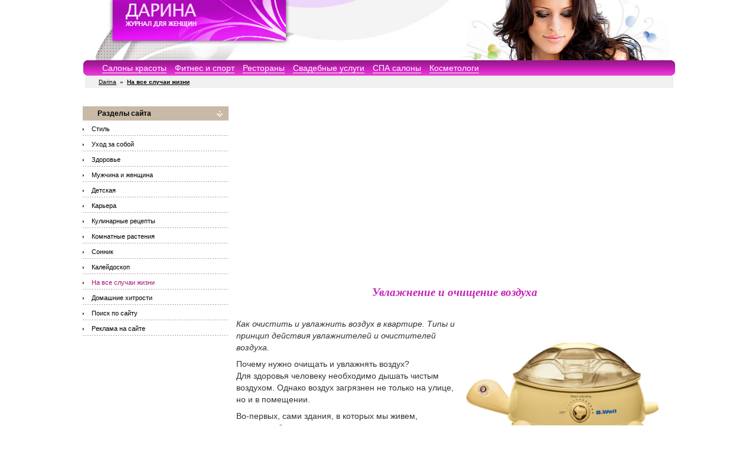

--- FILE ---
content_type: text/html; charset=windows-1251
request_url: https://darina.kiev.ua/useful/uvlazhnenie_i_ochis__6974.html
body_size: 11135
content:
<!doctype html>
<html>
<head>
<meta http-equiv="Content-Type" content="text/html; charset=windows-1251">
<meta name="viewport" content="width=device-width, initial-scale=1.0">
<title>Увлажнение и очищение воздуха </title>
<META name="keywords" content="мода,женщины,девушки,салон красоты,парикмахерская,ночные клубы,дискотеки,сонник,толкование снов,комнатные растения,лиственные,папоротники,пальмы,цветковые,луковичные,секуленты,бромелии,здоровье,дети,родители,рецепты,салаты,домашние питомцы,карьера">
<META name="description" content="Почему нужно очищать и увлажнять воздух? Для здоровья человеку необходимо дышать чистым воздухом. Однако воздух загрязнен не только на улице, но и в ">
<meta property="fb:app_id" content="128048741189621" />
<link href="/style2010/styles.css" rel="stylesheet" type="text/css">
<link href="/lightbox/css/lightbox.min.css" rel="stylesheet" type="text/css">
<link rel="icon" href="/favicon.ico" type="image/x-icon">
<link rel="shortcut icon" href="/favicon.ico" type="image/x-icon">
<script src="https://ajax.googleapis.com/ajax/libs/jquery/1.11.1/jquery.min.js"></script>
<script type="text/javascript" src="/style2010/lnd.js"></script>
<script async src="//pagead2.googlesyndication.com/pagead/js/adsbygoogle.js"></script>
<script>
  (adsbygoogle = window.adsbygoogle || []).push({
    google_ad_client: "ca-pub-0684803647638558",
    enable_page_level_ads: true
  });
</script>

<script type="text/javascript">
function openme(url,w,h,id){
   if (!w) { w=640; }
   if (!h) { h=480; }
   sw=window.open(url, 'pw'+id, 'toolbar=no,directories=no,location=no,menubar=no,scrollbars=yes,WIDTH='+w+',HEIGHT='+h);
}
</script>
<script type="text/javascript" src="https://apis.google.com/js/plusone.js">
  {lang: 'ru'}
</script>
</head>
<body>
<div class="wrapper">
	<header>
<div class="logo"><a href="/"><img src="/style2010/top.jpg" width=1004 height=102 border=0></a></div>
<div class="logom"><a href="/"><img src="/style2010/topm.jpg" width="299" height="75" border="0" alt=""></a></div>
<div class="tmenu">
<div class="tmenu1"><img src="/style2010/menu_left_pink.gif" width=8 height=26 border=0></div>
<div class="tmenu2"><div class="head_menu"><a href="/salon/">Салоны красоты</a>
<a href="/fitnes/">Фитнес и спорт</a>
<a href="/restoran/">Рестораны</a>
<a href="/wedding/">Свадебные услуги</a>
<a href="/spa/">СПА салоны</a>
<a href="http://cosmo-city.com.ua/">Косметологи</a>
</div></div>
<div class="tmenu3"><img src="/style2010/menu_right_pink.gif" width=8 height=26 border=0></div>
</div>
        <div class="clearfloat"></div>
        <div class="headerPicContainer">
            <div class="headerPic"></div>
            <div class="websiteDescription"><div class="head_nav_path"><a href="/">Darina</a> <b>&raquo;</b> 
<a href="/useful"><b>На все случаи жизни</b></a>
</div></div>
            </div>
            <div class="clearfloat"></div>
</header>
<div class="sidebar">
<div class="left">
<center>
<br>
<input id="go" type="checkbox"/>
<label for="go" class="st">
<table width=100% cellpadding=0 cellspacing=0 border=0><tr><td bgcolor=#C8BAA7><div class="menu_left_head">Разделы сайта</div></td></tr></table></label>
<div class="sub-menu5">
<table width=100% cellpadding=0 cellspacing=0 border=0>
<tr><td><div class="menu"><a href="/style" class="menu">Стиль</a></div></td></tr>
<tr><td><div class="menu"><a href="/make_up" class="menu">Уход за собой</a></div></td></tr>
<tr><td><div class="menu"><a href="/health" class="menu">Здоровье</a></div></td></tr>
<tr><td><div class="menu"><a href="/mans" class="menu">Мужчина и женщина</a></div></td></tr>
<tr><td><div class="menu"><a href="/children" class="menu">Детская</a></div></td></tr>
<tr><td><div class="menu"><a href="/career" class="menu">Карьера</a></div></td></tr>
<tr><td><div class="menu"><a href="/recipe" class="menu">Кулинарные рецепты</a></div></td></tr>
<tr><td><div class="menu"><a href="/plant" class="menu">Комнатные растения</a></div></td></tr>
<tr><td><div class="menu"><a href="/sonnik" class="menu">Сонник</a></div></td></tr>
<tr><td><div class="menu"><a href="/whatnot" class="menu">Калейдоскоп</a></div></td></tr>
<tr><td><div class="menu"><a href="/useful" class=menub>На все случаи жизни</a></div></td></tr><tr><td><div class="menu"><a href="/domestic_cunning" class="menu">Домашние хитрости</a></div></td></tr>
<tr><td><div class="menu"><a href="/search" class="menu">Поиск по сайту</a></div></td></tr>
<tr><td><div class="menu"><a href="/adv" class="menu">Реклама на сайте</a></div></td></tr>

</table></div>

</center>
</div>	
</div>	
    <div class="mainContent">
   <br>
<div><center>
<!-- darina_top_adaptive -->
<ins class="adsbygoogle"
     style="display:block"
     data-ad-client="ca-pub-0684803647638558"
     data-ad-slot="3869793293"
     data-ad-format="auto"></ins>
<script>
(adsbygoogle = window.adsbygoogle || []).push({});
</script></center></div>

<!-- INDEX AREA START -->

<table width="100%" cellpadding="0" border="0" cellspacing="0">

<tr><td colspan="2" align="center"><h2>Увлажнение и очищение воздуха</h2></td></tr>

<tr valign="top">

<td>

<table class="photo_table" align="right" >
<tr>
<td>
<div class="i"><a href="/img/article/5212.jpg" data-lightbox="image-1" ><img src="/img/article/5212.jpg" alt="Увлажнение и очищение воздуха" width="100%"></a></div>
</td></tr>

</table>


<p><i>Как очистить и увлажнить воздух в квартире. Типы и принцип действия увлажнителей и очистителей воздуха.</i></p>
<p>Почему нужно очищать и увлажнять воздух?<br>Для здоровья человеку необходимо дышать чистым воздухом. Однако воздух загрязнен не только на улице, но и в помещении.<p>Во-первых, сами здания, в которых мы живем, выделяют большое количество вредных химических веществ. В жилье загрязненный воздух попадает с улицы через форточку. В воздухе наших квартир присутствуют различные бактерии, вирусы, споры грибков и плесени. Нельзя забывать также о табачном дыме и бытовой пыли, которые также очень опасны. Пыль практически незаметна глазу, но она постоянно висит в воздухе. Пылевые клещи и продукты их жизнедеятельности являются сильнейшим аллергеном. Эксперты Всемирной организации здравоохранения считают загрязнение воздуха в жилых помещениях крайне опасным фактором риска для человеческого человека. Воздух в них в 4-6 раз грязнее наружного. Влажность воздуха также имеет достаточно большое значение для нашего здоровья. Зимой включается центральное отопление, и уровень относительной влажности составляет в этот период всего 20% - это экстремально низкая влажность.<p>Нельзя забывать, что от уровня влажности в помещении зависит также состояние комнатных растений, долголетие деревянной мебели, паркетного пола, музыкальных инструментов, а также произведений искусства.<p>Как увлажнить воздух в комнате:<br>типы и принцип действия увлажнителей<br>Увлажнители воздуха представляют собой специальные климатические приборы, которые дают возможность поддерживать в любом помещении необходимый уровень влажности. Эти приборы предназначены для работы в одном замкнутом помещении. Не требуется специальный монтаж.<br><br clear=all>
<br><div>
<ins class="adsbygoogle"
     style="display:block; text-align:center;"
     data-ad-layout="in-article"
     data-ad-format="fluid"
     data-ad-client="ca-pub-0684803647638558"
     data-ad-slot="1835313432"></ins>
<script>
     (adsbygoogle = window.adsbygoogle || []).push({});
</script>
</div><br clear=all>

<p>Все виды увлажнителей могут работать круглосуточно. Они имеют очень низкий уровень шума и потребления электроэнергии.<p>Увлажнители воздуха рекомендуется устанавливать возле радиаторов отопления. Под воздействием теплого воздуха влажность распространяется по помещению быстрее.<p>Основные типы увлажнителей воздуха. Работа увлажнителей<br>Традиционные увлажнители воздуха – их работа основана на обыкновенном процессе испарения воды. В прибор заливается вода, которая попадает на испарительный элемент. Встроенный вентилятор засасывает из помещения сухой воздух и прогоняет его через испарительный элемент. Чем выше температура воздуха, тем интенсивней будет процесс увлажнения. При этом происходит и естественное очищение воздуха. Они лучше других типов подходят для установки в спальне или детской.<p>Работа паровых увлажнителей воздуха основана на вскипании воды. При соприкосновении с водой два встроенных электрода пропускают между собой ток. Это заставляет воду закипать.<p>Этот тип увлажнителей воздуха дает 100% увлажнение воздуха, в отличие от традиционных и ультразвуковых увлажнителей воздуха. Повышенная производительность влаги позволяет использовать данный тип увлажнителя в оранжереях, зимних садах и цветочных магазинах.<p>Отсутствуют фильтры и другие подобные элементы, которые очищают воздух. Но в них применяется ароматизация, которая позволяет использовать эти увлажнители в качестве ингалятора.<>/p <p>Ультразвуковые увлажнители воздуха являются одной из последних разработок.<p>В них вода поступает на пластину, которая вибрирует с высокой чистотой. От сильной вибрации вода расщепляется на мельчайшие брызги. Микроскопические капли воды парят над пластиной, образуя облако. Вентилятор забирает из помещения воздух и прогоняет его через это облако. Создается эффект холодного пара. При этом все вредные микрочастицы из воды и воздуха задерживаются на специальном фильтре. Кроме того, вода в них достигает температуры в 80 градусов по Цельсию, уничтожая большую часть вирусов.<p>Приборы такого класса имеют и встроенный гигростат, который дает возможность регулировать уровень влажности в помещении.<p>Климатические комплексы одновременно очищают, увлажняют и ароматизируют воздух. Некоторые модели позволяют использовать "серебряный стержень". Эта новая разработка насыщает воду ионами серебра. Данные ионы уничтожают свыше 700 видов бактерий и вирусов, которые присутствуют в воде и воздухе.<p>Воздух в этих приборах не только увлажняется, но и проходит трехступенчатую очистку. Сперва он проходит через специальные противоаллергенные НЕРА-фильтры. Затем поступает на испаритель с антибактериальной пропиткой, уничтожающей бактерии и вирусы. Конечной стадии обработки является угольный фильтр, уничтожающий табачный дым, неприятные запахи.<p>Как очистить воздух в квартире.<br>Очистители воздуха: какие бывают очистители воздуха<br>Очистители воздуха представляют собой устройства, которые очищают воздух в помещении от различных вредных примесей. Они также уничтожают бактерии и вирусы. Некоторые модели этих приборов ионизируют воздух. Они генерируют положительные и отрицательные аэроионы.<p>Все модели бытовых очистителей воздуха не требуют монтажа. Они могут круглосуточно работать в замкнутом помещении.<p>Очистители воздуха различаются по мощности, принципам работы фильтрующих элементов, наличию дополнительных функций.<p>В настоящее время используются следующие типы фильтров для очистителей воздуха: механические фильтры (фильтры грубой очистки), угольные (адсорбционные) фильтры, фильтры типа HEPA, электростатические и фотокаталитические фильтры.<p>Механический фильтр предварительной очистки представляют собой обычную мелкую сетку. Они способны задерживать только крупные пылевые частицы, шерсть животных и т.п.<p>Основу угольных или дезодорирующих фильтров составляет активированный уголь. Он способен поглощать вредные газы. Эти фильтры предназначены для удаления неприятных запахов и газовых примесей. Обычно используются с фильтрами других типов.<p>Электростатический рулонный фильтр предназначен для сбора положительно заряженных частиц пыли.<p>Фотокаталитический фильтр разлагает попавшие на него частицы загрязнений на углекислый газ и воду.<p>Фильтры типа HEPA применяются даже в медицинских учреждениях и лабораториях. Степень очистки воздуха HEPA фильтрами составляет 85% - 95%. Они изготовлены из специального пористого материала на основе стекловолокна.<p>Автор: Верещагина Софья</p>

<br><br>
<table border=0 width=100%><tr>
<td><span style="line-height: 32px; vertical-align: text-bottom;">Понравилось - репост: </span><a class="bpa_share_facebook" href="https://www.facebook.com/dialog/share?app_id=130715040919666&href=http%3A%2F%2Fdarina.kiev.ua%2F%2Fuseful%2Fuvlazhnenie_i_ochis__6974.html" target="_blank" title="Facebook">
<span class="bpa_share_social_icon"><svg width="32" height="32" viewbox="-2 -2 32 32">
<path d="M17.9 14h-3v8H12v-8h-2v-2.9h2V8.7C12 6.8 13.1 5 16 5c1.2 0 2 .1 2 .1v3h-1.8c-1 0-1.2.5-1.2 1.3v1.8h3l-.1 2.8z"/>
</svg></span></a>

<a class="bpa_share_twitter" href="https://twitter.com/intent/tweet?text=Darina&url=http%3A%2F%2Fdarina.kiev.ua%2F%2Fuseful%2Fuvlazhnenie_i_ochis__6974.html" target="_blank" title="Twitter">
<span class="bpa_share_social_icon"><svg width="32" height="32" viewbox="-2 -2 32 32">
<path d="M21.3 10.5v.5c0 4.7-3.5 10.1-9.9 10.1-2 0-3.8-.6-5.3-1.6.3 0 .6.1.8.1 1.6 0 3.1-.6 4.3-1.5-1.5 0-2.8-1-3.3-2.4.2 0 .4.1.7.1l.9-.1c-1.6-.3-2.8-1.8-2.8-3.5.5.3 1 .4 1.6.4-.9-.6-1.6-1.7-1.6-2.9 0-.6.2-1.3.5-1.8 1.7 2.1 4.3 3.6 7.2 3.7-.1-.3-.1-.5-.1-.8 0-2 1.6-3.5 3.5-3.5 1 0 1.9.4 2.5 1.1.8-.1 1.5-.4 2.2-.8-.3.8-.8 1.5-1.5 1.9.7-.1 1.4-.3 2-.5-.4.4-1 1-1.7 1.5z"/>
</svg></span></a>

<!--lass="bpa_share_email" href="mailto:?subject=Darina&body=http%3A%2F%2Fdarina.kiev.ua%2F%2Fuseful%2Fuvlazhnenie_i_ochis__6974.html" target="_blank" title="Email">
<span class="bpa_share_social_icon"><svg width="32" height="32" viewbox="0 0 32 32">
<path d="M23.363 20.875H8.637v-8.938l6.545 5.687h1.637l6.544-5.687v8.938zm-1.635-9.75L16 16l-5.728-4.875h11.456zM23.363 9.5H8.637L7 11.125v9.75L8.637 22.5h14.727L25 20.875v-9.75L23.363 9.5z"/>
</svg></span></a-->

<a class="bpa_share_linkedin" href="http://www.linkedin.com/shareArticle?mini=true&title=Darina&url=http%3A%2F%2Fdarina.kiev.ua%2F%2Fuseful%2Fuvlazhnenie_i_ochis__6974.html" target="_blank" title="Linkedin">
<span class="bpa_share_social_icon"><svg width="32" height="32" viewbox="0 0 30 30">
<path d="M10.576 7.985a1.57 1.57 0 0 1 0 3.137 1.568 1.568 0 0 1 0-3.137zm-1.353 4.327h2.706v8.704H9.223v-8.704zm4.403 0h2.595v1.19h.037c.361-.685 1.244-1.407 2.56-1.407 2.737 0 3.243 1.803 3.243 4.147v4.774h-2.702v-4.232c0-1.01-.02-2.308-1.406-2.308-1.408 0-1.623 1.1-1.623 2.235v4.305h-2.704v-8.704"/>
</svg></span></a>

<a class="bpa_share_pinterest" href="http://www.pinterest.com/pin/find/?url=http%3A%2F%2Fdarina.kiev.ua%2F%2Fuseful%2Fuvlazhnenie_i_ochis__6974.html" target="_blank" title="Pinterest">
<span class="bpa_share_social_icon"><svg width="32" height="32" viewbox="0 0 32 32">
<path d="M16.363 8C12.133 8 10 11.13 10 13.74c0 1.582.58 2.988 1.823 3.512.204.086.387.003.446-.23.04-.16.137-.568.18-.737.06-.23.037-.312-.127-.513-.36-.436-.588-1-.588-1.802 0-2.322 1.684-4.402 4.384-4.402 2.39 0 3.703 1.508 3.703 3.522 0 2.65-1.136 4.887-2.822 4.887-.93 0-1.628-.795-1.405-1.77.268-1.165.786-2.42.786-3.262 0-.752-.39-1.38-1.2-1.38-.952 0-1.716 1.017-1.716 2.38 0 .867.284 1.454.284 1.454l-1.146 5.006c-.34 1.487-.05 3.31-.026 3.493.014.108.15.134.21.05.09-.117 1.223-1.562 1.61-3.006.108-.41.625-2.526.625-2.526.31.61 1.215 1.145 2.176 1.145 2.862 0 4.804-2.693 4.804-6.298C22 10.54 19.763 8 16.363 8"/>
</svg></span></a>

<a class="bpa_share_gplus" href="https://plus.google.com/share?url=http%3A%2F%2Fdarina.kiev.ua%2F%2Fuseful%2Fuvlazhnenie_i_ochis__6974.html" target="_blank" title="Google plus">
<span class="bpa_share_social_icon"><svg width="32" height="32" viewbox="4 -4 32 32">
<path d="M8.8 12c-.1 2.9 2 5.7 4.7 6.6 2.6.9 5.8.2 7.5-2 1.3-1.6 1.6-3.6 1.4-5.6h-6.7v2.4h4c-.3 1.2-1.1 2.2-2.3 2.7-2.3 1-5.1-.3-5.8-2.7-.9-2.3.5-5 2.9-5.7 1.4-.5 2.9.1 4.1.8l1.8-1.8c-1.4-1.2-3.2-1.9-5-1.7-3.6.1-6.8 3.4-6.6 7zm18-3v2h-2v2h2v2h2v-2h2v-2h-2V9h-2z"/>
</svg></span></a>
</noindex>
</td>
<td align=right><script><!--

document.write("<a href=http://www.inmoment.ru  target=_blank><small><font color=gray>inmoment.ru</font></small></a>&nbsp;");

//--></script>
</td>
</tr></table>
<br>

</td>

<td width="1" align="right"></td>

</tr>

</table>

<!-- INDEX AREA FINISH -->


<hr class=linie>
<div class="lnd_row">
<div class="lnd_col_left">
<!--include virtual="/inc2/cons.html"

<table border="0" cellspacing="0" cellpadding="5">
#include virtual="/inc2/menu_rukami3.html"
</table>
<br-->

<div class="ar_near_razdel_name"><a href="/useful">Еще из раздела "На все случаи жизни"</a></div>
<table border="0" cellspacing="0" cellpadding="0">
<tr valign="top">
<td class=ar_near_date>&nbsp;</td>
<td class="ar_near_title"><a href="/domestic_cunning/osnovnye_potrebitel__7996.html">Основные потребительские функции кондиционера</a></td>
</tr>


<tr valign="top">
<td class=ar_near_date>&nbsp;</td>
<td class="ar_near_title"><a href="/domestic_cunning/kak_vybrat_pylesos__8837.html">Как выбрать пылесос?</a></td>
</tr>


<tr valign="top">
<td class=ar_near_date>&nbsp;</td>
<td class="ar_near_title"><a href="/domestic_cunning/kak_vybrat_bytovoj_k_8839.html">Как выбрать бытовой кондиционер?</a></td>
</tr>



<!--fin1-->

<tr valign="top">
<td class=ar_near_date></td>
<td class="ar_near_title"><a href="/useful/pravda_o_bytovoj_him_7617.html">Правда о бытовой химии!</a></td>
</tr>


<tr valign="top">
<td class=ar_near_date></td>
<td class="ar_near_title"><a href="/useful/kak_ukrasit_dom_k_ro_7508.html">Как украсить дом к Рождеству?</a></td>
</tr>


<tr valign="top">
<td class=ar_near_date></td>
<td class="ar_near_title"><a href="/useful/upakovka_podarkov_de_7427.html">Упаковка подарков дело тонкое</a></td>
</tr>


<tr valign="top">
<td class=ar_near_date></td>
<td class="ar_near_title"><a href="/useful/kak_oformit_podarok__7424.html">Как оформить подарок в стиле Нового 2011 года! Года Кролика</a></td>
</tr>


<tr valign="top">
<td class=ar_near_date></td>
<td class="ar_near_title"><a href="/useful/konkursy_dlja_vzrosl_7401.html">Конкурсы для взрослых на Новый год 2011</a></td>
</tr>


<tr valign="top">
<td class=ar_near_date></td>
<td class="ar_near_title"><a href="/useful/ukrashenie_doma_k_no_7398.html">Украшение дома к Новому году и Рождеству</a></td>
</tr>


<tr valign="top">
<td class=ar_near_date></td>
<td class="ar_near_title"><a href="/useful/vygonka_lukovichnyh__7397.html">Выгонка луковичных к Рождеству и Новому году</a></td>
</tr>


<tr valign="top">
<td class=ar_near_date></td>
<td class="ar_near_title"><a href="/useful/chto_darit_na_novyj__7396.html">Что дарить на Новый год 2011?</a></td>
</tr>


<tr valign="top">
<td class=ar_near_date></td>
<td class="ar_near_title"><a href="/useful/luchshij_podarok_na__7387.html">Лучший подарок на Новый 2011 год</a></td>
</tr>


<tr valign="top">
<td class=ar_near_date></td>
<td class="ar_near_title"><a href="/useful/novogodnjaja_grozd__7384.html">Новогодняя гроздь</a></td>
</tr>


<tr valign="top">
<td class=ar_near_date></td>
<td class="ar_near_title"><a href="/useful/podarki_na_novyj_201_7381.html">Подарки на новый 2011 год кролика/кота</a></td>
</tr>


<tr valign="top">
<td class=ar_near_date></td>
<td class="ar_near_title"><a href="/useful/rozhdestvenskie_i_no_7372.html">Рождественские и новогодние украшения</a></td>
</tr>


<tr valign="top">
<td class=ar_near_date></td>
<td class="ar_near_title"><a href="/useful/ukrashenie_pashal_no_7329.html">Украшение пасхального стола</a></td>
</tr>


<tr valign="top">
<td class=ar_near_date></td>
<td class="ar_near_title"><a href="/useful/kak_provesti_vyhodny_7321.html">Как провести выходные</a></td>
</tr>


<tr valign="top">
<td class=ar_near_date></td>
<td class="ar_near_title"><a href="/useful/kak_pravil_no_vybrat_7267.html">как правильно выбрать размер лифчика</a></td>
</tr>


<tr valign="top">
<td class=ar_near_date></td>
<td class="ar_near_title"><a href="/useful/jadovitaja_kosmetika_7204.html">Ядовитая косметика...</a></td>
</tr>


<tr valign="top">
<td class=ar_near_date></td>
<td class="ar_near_title"><a href="/useful/kak_vybrat_bjustgal__7190.html">Как выбрать бюстгальтер</a></td>
</tr>


<tr valign="top">
<td class=ar_near_date></td>
<td class="ar_near_title"><a href="/useful/uhod_za_odezhdoj_pra_7139.html">Уход за одеждой: правила, которыми не стоит пренебрегать</a></td>
</tr>


<tr valign="top">
<td class=ar_near_date></td>
<td class="ar_near_title"><a href="/useful/kak_vovremja_raspozn_7041.html">Как вовремя распознать подделку?</a></td>
</tr>


<tr valign="top">
<td class=ar_near_date></td>
<td class="ar_near_title"><a href="/useful/podari_mne_podarok_l_7035.html">Подари мне подарок, любимый!</a></td>
</tr>


<tr valign="top">
<td class=ar_near_date></td>
<td class="ar_near_title"><a href="/useful/na_godovs_hinu_svad__6919.html">На годовщину свадьбы</a></td>
</tr>


<tr valign="top">
<td class=ar_near_date></td>
<td class="ar_near_title"><a href="/useful/besporjadok_v_dome_d_6887.html">Беспорядок в доме? Дайте имя времени и месту!</a></td>
</tr>


<tr valign="top">
<td class=ar_near_date></td>
<td class="ar_near_title"><a href="/useful/kak_obmanyvajut_v_uk_6798.html">Как обманывают в украинских супермаркетах?</a></td>
</tr>


<tr valign="top">
<td class=ar_near_date></td>
<td class="ar_near_title"><a href="/useful/kak_vybrat_hlebopech_6797.html">Как выбрать хлебопечку</a></td>
</tr>


<tr valign="top">
<td class=ar_near_date></td>
<td class="ar_near_title"><a href="/useful/mozaichnye_kraski__6679.html">Мозаичные краски ...</a></td>
</tr>


<tr valign="top">
<td class=ar_near_date></td>
<td class="ar_near_title"><a href="/useful/kak_vybirat_ekonomnu_6667.html">Как выбирать экономную стиральную машину?</a></td>
</tr>


<tr valign="top">
<td class=ar_near_date></td>
<td class="ar_near_title"><a href="/useful/chto_delat_pri_prory_6646.html">Что делать при прорыве трубы водопровода или при засоре стояка канализации. Как устранить течь.</a></td>
</tr>


<tr valign="top">
<td class=ar_near_date></td>
<td class="ar_near_title"><a href="/useful/kanalizatsija_v_chas_6583.html">Канализация в частном доме. Выгребная яма.</a></td>
</tr>


<tr valign="top">
<td class=ar_near_date></td>
<td class="ar_near_title"><a href="/useful/podvodnye_kamni_pode_6571.html">Подводные камни подержанных автомобилей</a></td>
</tr>


<tr valign="top">
<td class=ar_near_date></td>
<td class="ar_near_title"><a href="/useful/kak_darit_podarki_6497.html">Как дарить подарки</a></td>
</tr>


<tr valign="top">
<td class=ar_near_date></td>
<td class="ar_near_title"><a href="/useful/prakticheskie_shagi__6486.html">Практические шаги при расчистке завалов</a></td>
</tr>


<tr valign="top">
<td class=ar_near_date></td>
<td class="ar_near_title"><a href="/useful/kak_sdelat_svoju_kva_6485.html">Как сделать свою квартиру удобной? Минималистичный дизайн</a></td>
</tr>


<tr valign="top">
<td class=ar_near_date></td>
<td class="ar_near_title"><a href="/useful/aromaticheskie_podus_6405.html">Ароматические подушечки (саше)</a></td>
</tr>


<tr valign="top">
<td class=ar_near_date></td>
<td class="ar_near_title"><a href="/useful/kak_spasat_sja_ot_zh_6276.html">Как спасаться от жары в городе?! Полезные советы!</a></td>
</tr>


<tr valign="top">
<td class=ar_near_date></td>
<td class="ar_near_title"><a href="/useful/kak_vyzhit_v_sobstve_6068.html">Как выжить в собственной квартире</a></td>
</tr>


<tr valign="top">
<td class=ar_near_date></td>
<td class="ar_near_title"><a href="/useful/kak_vyzhit_v_pohode_6067.html">Как выжить в походе</a></td>
</tr>


<tr valign="top">
<td class=ar_near_date></td>
<td class="ar_near_title"><a href="/useful/kak_sekonomit_na_ede_6060.html">Как сэкономить на еде, питаясь полноценно?</a></td>
</tr>


<tr valign="top">
<td class=ar_near_date></td>
<td class="ar_near_title"><a href="/useful/brachnyj_kontrakt_ko_5828.html">Брачный контракт – кому он нужен?</a></td>
</tr>


<tr valign="top">
<td class=ar_near_date></td>
<td class="ar_near_title"><a href="/useful/obustraivaem_buduar__5630.html">Обустраиваем будуар для настоящей леди</a></td>
</tr>


<tr valign="top">
<td class=ar_near_date></td>
<td class="ar_near_title"><a href="/useful/srok_hranenija_i_sro_5607.html">Срок хранения и срок использования. В чем разница?</a></td>
</tr>



</table>
</div>
<div class="lnd_col_right">
<div class="site_razdels_box">
<!--div class="site_razdels_header">Еще у нас на сайте</div-->
<div class="site_razdels_list">
<div><a href="/style/">Стиль</a></div>
<div><a href="/style/fashion_world/">Мир моды</a></div>
<div><a href="/make_up/">Уход за собой</a></div>
<div><a href="/health/">Здоровье</a></div>
<div><a href="/health/diet/">Диеты и правильное питание</a></div>
<div><a href="/health/fitnes/">Фитнес и спорт</a></div>
<div><a href="/health/weightless/">Худеем</a></div>
<div><a href="/mans/">Мужчина и женщина</a></div>
<div><a href="/children/">Детская</a></div>
<div><a href="/career/">Карьера</a></div>
<div><a href="/recipe/">Кулинарные рецепты</a></div>
<div><a href="/plant/">Комнатные растения</a></div>
<div><a href="/sonnik/">Сонник</a></div>
<div><a href="/whatnot/">Калейдоскоп</a></div>
<div><a href="/useful/">На все случаи жизни</a></div>
<div><a href="/domestic_cunning/">Домашние хитрости</a></div>
<div><a href="/adv/">Реклама на сайте</a></div>
</div>

</div>
</div>
</div>

<br clear=all>
<hr class=linie>
<div><center>
<!-- darina_bottom_adaptive -->
<ins class="adsbygoogle"
     style="display:block"
     data-ad-client="ca-pub-0684803647638558"
     data-ad-slot="8328391980"
     data-ad-format="auto"></ins>
<script>
(adsbygoogle = window.adsbygoogle || []).push({});
</script></center></div>

<br clear=all>
<hr class=linie>
<ins class="adsbygoogle"
     style="display:block"
     data-ad-format="autorelaxed"
     data-ad-client="ca-pub-0684803647638558"
     data-ad-slot="1787259872"></ins>
<script>
     (adsbygoogle = window.adsbygoogle || []).push({});
</script>

    </div>
<div class="clearfloat"></div>
    <footer>
      <div class="foot">
        <div class="headerPicContainer">
            <div class="headerPic"></div>
            <div class="websiteDescription"><div class="head_nav_path"><a href="/">Darina</a> <b>&raquo;</b> 
<a href="/useful"><b>На все случаи жизни</b></a>
</div></div>
            </div>
        </div>			
<div class="clearfloat"></div>
<div class="tmenu">
<div class="tmenu1"><img src="/style2010/menu_left_pink.gif" width=8 height=26 border=0></div>
<div class="tmenu2"><div class="head_menu"><a href="/salon/">Салоны красоты</a>
<a href="/fitnes/">Фитнес и спорт</a>
<a href="/restoran/">Рестораны</a>
<a href="/wedding/">Свадебные услуги</a>
<a href="/spa/">СПА салоны</a>
<a href="http://cosmo-city.com.ua/">Косметологи</a>
</div></div>
<div class="tmenu3"><img src="/style2010/menu_right_pink.gif" width=8 height=26 border=0></div>
</div>
<div class="clearfloat"></div>
<div class="foot">

<table width=1004 cellpadding=0 cellspacing=0 border=0>
 <tr><td colspan=4><img src="/style2010/0.gif" width=1 height=12></td></tr>
 <tr valign=top>
  <td class="podval" width=25%>
   <br>
<table border=0>
<tr><td>
<!--bigmir)net TOP 100-->
<script type="text/javascript" language="javascript">
function BM_Draw(oBM_STAT){
document.write('<table cellpadding="0" cellspacing="0" border="0" style="display:inline;margin-right:4px;"><tr><td><div style="margin:0px;padding:0px;font-size:1px;width:88px;"><div style="background:url(\'//i.bigmir.net/cnt/samples/diagonal/b63_top.gif\') no-repeat bottom;"> </div><div style="font:10px Tahoma;background:url(\'//i.bigmir.net/cnt/samples/diagonal/b63_center.gif\');"><div style="text-align:center;"><a href="http://www.bigmir.net/" target="_blank" style="color:#0000ab;text-decoration:none;font:10px Tahoma;">bigmir<span style="color:#ff0000;">)</span>net</a></div><div style="margin-top:3px;padding: 0px 6px 0px 6px;color:#12351d;"><div style="float:left;font:10px Tahoma;">'+oBM_STAT.hosts+'</div><div style="float:right;font:10px Tahoma;">'+oBM_STAT.hits+'</div></div><br clear="all"/></div><div style="background:url(\'//i.bigmir.net/cnt/samples/diagonal/b63_bottom.gif\') no-repeat top;"> </div></div></td></tr></table>');
}
</script>
<script type="text/javascript" language="javascript">
bmN=navigator,bmD=document,bmD.cookie='b=b',i=0,bs=[],bm={o:1,v:16871560,s:16871560,t:0,c:bmD.cookie?1:0,n:Math.round((Math.random()* 1000000)),w:0};
for(var f=self;f!=f.parent;f=f.parent)bm.w++;
try{if(bmN.plugins&&bmN.mimeTypes.length&&(x=bmN.plugins['Shockwave Flash']))bm.m=parseInt(x.description.replace(/([a-zA-Z]|\s)+/,''));
else for(var f=3;f<20;f++)if(eval('new ActiveXObject("ShockwaveFlash.ShockwaveFlash.'+f+'")'))bm.m=f}catch(e){;}
try{bm.y=bmN.javaEnabled()?1:0}catch(e){;}
try{bmS=screen;bm.v^=bm.d=bmS.colorDepth||bmS.pixelDepth;bm.v^=bm.r=bmS.width}catch(e){;}
r=bmD.referrer.replace(/^w+:\/\//,'');if(r&&r.split('/')[0]!=window.location.host){bm.f=escape(r).slice(0,400);bm.v^=r.length}
bm.v^=window.location.href.length;for(var x in bm) if(/^[ovstcnwmydrf]$/.test(x)) bs[i++]=x+bm[x];
bmD.write('<sc'+'ript type="text/javascript" language="javascript" src="//c.bigmir.net/?'+bs.join('&')+'"></sc'+'ript>');
</script>
<noscript>
<a href="http://www.bigmir.net/" target="_blank"><img src="//c.bigmir.net/?v16871560&s16871560&t2" width="88" height="31" alt="bigmir)net TOP 100" title="bigmir)net TOP 100" border="0" /></a>
</noscript>
<!--bigmir)net TOP 100-->
</td><td>
</td></tr></table>
  </td>
  <td class="podval" width=25%>
   <b>Реклама на сайте</b><br><br>
   <a href="/c/adw/">Размещение в каталоге компаний</a><br>
   <a href="/c/reklama/">Реклама в каталоге компаний</a><br>
   <a href="/adv/">Баннерная и другая реклама</a><br>
   <a href="/privacy/">Privacy Policy</a><br>
  </td>
  <td class="podval" width=25%>
   <b>Наши друзья</b><br><br>
   <a href="http://dachnica.com.ua/">Онлайн журнал "Дачница"</a><br>
   <a href="http://auto-driver.com.ua/kiev/">Автошколы в Киеве</a><br>
   <a href="http://eng.kiev.ua/">Курсы английского в Киеве</a><br>
   <a href="http://cosmo-city.com.ua/">Косметологическая клиника</a><br>
  </td>
  <td class="podval" width=25%>
   <b>Подписка на рассылку</b><br><br>
    <SCRIPT language=JavaScript> 
     function CheckSubscrForm(form) {
       if (form.email.value == "") {
         alert("Впишите E-mail!");
         return false;
        }
 
       if (SubscremailCheck(form.email.value)) {
         alert("Ошибка при вводе E-mail!");
         return false;
        }
       return true;
      } 
 
     function SubscremailCheck(str) {
       var currentChar;
       for (var i=0; i < str.length; i++){
         curCh = str.charAt(i);
         if (curCh == "@") {  return false; }
         else              { continue; }
        }
       return true;
      }
     </SCRIPT>
 
     <table border="0" cellspacing="0" cellpadding="0" style="padding: 0px 5px 0px 5px;" width="160">
     <FORM action="/cgi-bin/sub2.cgi" method=POST onsubmit="return CheckSubscrForm(this)">
       <tr><td class="podval">Ваш e-mail:</td></tr>
       <tr><td class="podval"><INPUT name="email" value="" style="width: 152px; border: 1px solid #A0A0A0; margin: 5px 0px 5px 0px;">
       <INPUT type="hidden" name="do" value="subscribe-add">
       <INPUT type="hidden" name="branch_id" value="286"></td>
       </tr>
       <tr><td class="podval"><INPUT src=/style2010/sub_but.gif width=129 height=27 type="image" title="Подписаться"></td></tr>
     </FORM>
     </table>
  </td>
 </tr>
</table> 
<div class="p1"></div>
<div class="p2"></div>
<div class="p1"></div>
  <div class="podval"><span>© 2003 <a href="/">Женский журнал "Дарина"</a></span><span style="float:right;"><a href="http://lnd.kiev.ua/">Создание сайта: LND</a></span></div>
<br><br>

</div>
<div class="footm">

<br>
<div class="podvalm">
<nobr>© 2003 <a href="/">Женский журнал "Дарина"</a></nobr>
</div><br><center>
<a href="/c/reklama/" class="menu">Реклама на сайте</a>&nbsp;&nbsp;&nbsp;<a href="/c/adw/" class="menu">Добавить компанию</a>
<br>
<br>
<table border=0>
<tr><td>
</td><td>
</td></tr></table>
</center>

</div>


<script type="text/javascript">

  var _gaq = _gaq || [];
  _gaq.push(['_setAccount', 'UA-19737140-1']);
  _gaq.push(['_setDomainName', 'darina.kiev.ua']);
  _gaq.push(['_trackPageview']);

  (function() {
    var ga = document.createElement('script'); ga.type = 'text/javascript'; ga.async = true;
    ga.src = ('https:' == document.location.protocol ? 'https://ssl' : 'http://www') + '.google-analytics.com/ga.js';
    var s = document.getElementsByTagName('script')[0]; s.parentNode.insertBefore(ga, s);
  })();

</script>

    </footer>	
</div>
<center>
 
</center>
<script src="/lightbox/js/lightbox.min.js"></script>
</body>
</html>

--- FILE ---
content_type: text/html; charset=utf-8
request_url: https://www.google.com/recaptcha/api2/aframe
body_size: 266
content:
<!DOCTYPE HTML><html><head><meta http-equiv="content-type" content="text/html; charset=UTF-8"></head><body><script nonce="9iqR7ui3G2ga3SxueWLTiA">/** Anti-fraud and anti-abuse applications only. See google.com/recaptcha */ try{var clients={'sodar':'https://pagead2.googlesyndication.com/pagead/sodar?'};window.addEventListener("message",function(a){try{if(a.source===window.parent){var b=JSON.parse(a.data);var c=clients[b['id']];if(c){var d=document.createElement('img');d.src=c+b['params']+'&rc='+(localStorage.getItem("rc::a")?sessionStorage.getItem("rc::b"):"");window.document.body.appendChild(d);sessionStorage.setItem("rc::e",parseInt(sessionStorage.getItem("rc::e")||0)+1);localStorage.setItem("rc::h",'1768793741028');}}}catch(b){}});window.parent.postMessage("_grecaptcha_ready", "*");}catch(b){}</script></body></html>